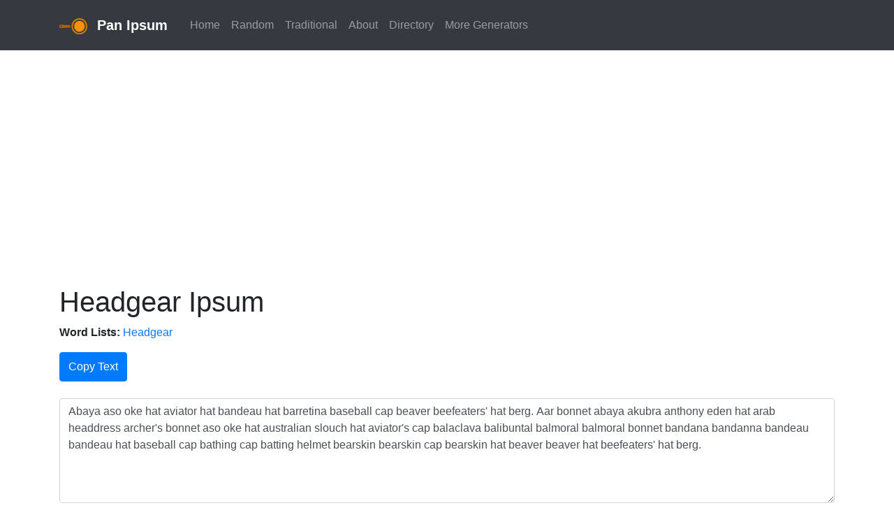

--- FILE ---
content_type: text/html; charset=UTF-8
request_url: https://panipsum.com/generate/?wl%5B%5D=83
body_size: 7426
content:
<!doctype html>
<html lang="en">
<head>


<script async src="https://www.googletagmanager.com/gtag/js?id=G-6Y5JRNMQW6"></script>
<script>
  window.dataLayer = window.dataLayer || [];
  function gtag(){dataLayer.push(arguments);}
  gtag('js', new Date());

  gtag('config', 'G-6Y5JRNMQW6');
</script>

<meta name="viewport" content="width=device-width, initial-scale=1">
<meta http-equiv="Content-Type" content="text/html; charset=utf-8" />
<title>Pan Ipsum - Headgear Ipsum</title>
<meta name="description" content="The last and only lorem ipsum generator you need." />
<meta name="keywords" content="ipsum generator,ipsum mashup,ipsum generator generator,word lists" />


<link href="https://stackpath.bootstrapcdn.com/bootstrap/4.3.1/css/bootstrap.min.css" rel="stylesheet" integrity="sha384-ggOyR0iXCbMQv3Xipma34MD+dH/1fQ784/j6cY/iJTQUOhcWr7x9JvoRxT2MZw1T" crossorigin="anonymous">




<script data-ad-client="ca-pub-7313754406377193" async src="https://pagead2.googlesyndication.com/pagead/js/adsbygoogle.js"></script>

<script>var otCcpaScript = document.createElement('script'),script1 = document.getElementsByTagName('script')[0];otCcpaScript.src = 'https://cookie-cdn.cookiepro.com/ccpa-optout-solution/v1/ccpa-optout.js';otCcpaScript.async = false;otCcpaScript.type = 'text/javascript';script1.parentNode.insertBefore(otCcpaScript, script1); window.otccpaooSettings = {layout: {dialogueLocation:"right",primaryColor: "#6aaae4",secondaryColor: "#ffffff",button:{primary:"#6aaae4", secondary:"#ffffff", } },dialogue: {email: {display:false,title:"",url:"",},lspa: {accepted:false,},phone: {display:false,title:"",url:"",},dsar: {display:false,title:"",url:"",},intro: { title:"Do Not Sell My Personal Information",description:"Exercise your consumer right to opt out.",}, privacyPolicy: {title:"",url:"", }, optOut: {title:"Personalized Advertisements",description:"Turning this off will opt you out of personalized advertisements on this website.",frameworks:["iab","gam"],}, location:"ca",confirmation: {text: "Confirm",}, } };</script>

</head>



<body>



<nav class="navbar navbar-expand-lg navbar-dark bg-dark mb-4 p-3">
  <div class="container">
    <a class="navbar-brand mr-4 font-weight-bold" href="/"><img src="/images/logo.svg" width="40" alt="Pan Ipsum" class="mr-2"> Pan Ipsum</a>
    <button class="navbar-toggler" type="button" data-toggle="collapse" data-target="#nav" aria-controls="navbarColor01" aria-expanded="false" aria-label="Toggle navigation">
      <span class="navbar-toggler-icon"></span>
    </button>

    <div class="collapse navbar-collapse" id="nav">
      <ul class="navbar-nav mr-auto">
        <li class="nav-item">
          <a class="nav-link" href="/">Home</a>
        </li>

        <li class="nav-item">
          <a class="nav-link" href="/generate/?random=1">Random</a>
        </li>
        <li class="nav-item">
          <a class="nav-link" href="/generate/">Traditional</a>
        </li>
        <li class="nav-item">
          <a class="nav-link" href="/about/">About</a>
        </li>
        <li class="nav-item">
          <a class="nav-link" href="/directory/">Directory</a>
        </li>
        <li class="nav-item">
          <a class="nav-link" href="/generators/">More Generators</a>
        </li>
      </ul>
    </div>
  </div>  
</nav>


<div style="text-align:center;margin-bottom:2rem;">
<script async src="https://pagead2.googlesyndication.com/pagead/js/adsbygoogle.js"></script>
<!-- new-horizontal-top -->
<ins class="adsbygoogle"
     style="display:block"
     data-ad-client="ca-pub-7313754406377193"
     data-ad-slot="8709803305"
     data-ad-format="auto"
     data-full-width-responsive="true"></ins>
<script>
     (adsbygoogle = window.adsbygoogle || []).push({});
</script>
</div>
  

<main>
  <div class="container">




<h1>Headgear Ipsum</h1>

<p><strong>Word Lists:</strong> 
<a href="/generate/?wl%5B%5D=83">Headgear</a></p>

<button id="btn-select" class="btn btn-primary py-2" type="button">Copy Text</button>

<textarea class="form-control my-4" id="ipsum-text" style="height:150px">Abaya aso oke hat aviator hat bandeau hat barretina baseball cap beaver beefeaters' hat berg. Aar bonnet abaya akubra anthony eden hat arab headdress archer's bonnet aso oke hat australian slouch hat aviator's cap balaclava balibuntal balmoral balmoral bonnet bandana bandanna bandeau bandeau hat baseball cap bathing cap batting helmet bearskin bearskin cap bearskin hat beaver beaver hat beefeaters' hat berg.</textarea>


<div id="generation" class="mb-4">
  Abaya aso oke hat aviator hat bandeau hat barretina baseball cap beaver beefeaters' hat berg. Aar bonnet abaya akubra anthony eden hat arab headdress archer's bonnet aso oke hat australian slouch hat aviator's cap balaclava balibuntal balmoral balmoral bonnet bandana bandanna bandeau bandeau hat baseball cap bathing cap batting helmet bearskin bearskin cap bearskin hat beaver beaver hat beefeaters' hat berg.</div> <!-- end div#generation -->


<a class="btn btn-lg btn-primary" href="/">Generate New Ipsum</a>




  </div>
</main>


<div style="text-align:center;margin-bottom:2em;margin-top:2em">
<script async src="https://pagead2.googlesyndication.com/pagead/js/adsbygoogle.js"></script>
<!-- new-horizontal-bottom -->
<ins class="adsbygoogle"
     style="display:block"
     data-ad-client="ca-pub-7313754406377193"
     data-ad-slot="4503459828"
     data-ad-format="auto"
     data-full-width-responsive="true"></ins>
<script>
     (adsbygoogle = window.adsbygoogle || []).push({});
</script>
</div>


<footer class="mt-4 p-4" style="background:#eee">
  <div class="container">
    <div class="row">
      <div class="copyright col-6">
        <span class="d-none d-md-inline">Copyright</span> &copy; 2026 Pan Ipsum      </div>
      <div class="footer-links col-6 text-right">
        <a href="mailto:shapebyforce+panipsum@gmail.com">Contact</a> | <a href="/generators/">Other Generators</a>
      </div>
    </div>
    <div class="text-center"><a href="javascript:void(0)" data-ot-ccpa-opt-out="link" style="display:none;">Do Not Sell My Personal Information</a></div>
  </div>
</footer>
<div class="text-center mb-4 p-4" style="color:#999">
  The ipsumizer with fat stacks</div>


<script
  src="//code.jquery.com/jquery-3.4.1.slim.min.js"
  integrity="sha256-pasqAKBDmFT4eHoN2ndd6lN370kFiGUFyTiUHWhU7k8="
  crossorigin="anonymous"></script>

<script src="//stackpath.bootstrapcdn.com/bootstrap/4.3.1/js/bootstrap.min.js" integrity="sha384-JjSmVgyd0p3pXB1rRibZUAYoIIy6OrQ6VrjIEaFf/nJGzIxFDsf4x0xIM+B07jRM" crossorigin="anonymous"></script>




<script type="text/javascript">
  $(document).ready(function() {

  
  function copyIpsum() {
    $('#ipsum-text').focus().select();
    document.execCommand('copy');
    $('#btn-select').removeClass('btn-primary').addClass('btn-success').html('Copied Text to Buffer');
    $('#copy-success-alert').addClass('d-inline');
    setTimeout(function() {
      $('#btn-select').removeClass('btn-success').addClass('btn-primary').html('Copy Text')
    }, 3000)
  }

  $('#ipsum-text').click(function() {
    copyIpsum();
  });

  $('#btn-select').click(function() {
    copyIpsum();
  });



  });
</script>



<script type="text/javascript">
var infolinks_pid = 3219827;
var infolinks_wsid = 5;
</script>
<script type="text/javascript" src="//resources.infolinks.com/js/infolinks_main.js"></script>
<!--new-->
</body>
</html>


--- FILE ---
content_type: text/html; charset=utf-8
request_url: https://www.google.com/recaptcha/api2/aframe
body_size: 266
content:
<!DOCTYPE HTML><html><head><meta http-equiv="content-type" content="text/html; charset=UTF-8"></head><body><script nonce="5tbR1UbTcFyiT6R5FqJ6LA">/** Anti-fraud and anti-abuse applications only. See google.com/recaptcha */ try{var clients={'sodar':'https://pagead2.googlesyndication.com/pagead/sodar?'};window.addEventListener("message",function(a){try{if(a.source===window.parent){var b=JSON.parse(a.data);var c=clients[b['id']];if(c){var d=document.createElement('img');d.src=c+b['params']+'&rc='+(localStorage.getItem("rc::a")?sessionStorage.getItem("rc::b"):"");window.document.body.appendChild(d);sessionStorage.setItem("rc::e",parseInt(sessionStorage.getItem("rc::e")||0)+1);localStorage.setItem("rc::h",'1768424764100');}}}catch(b){}});window.parent.postMessage("_grecaptcha_ready", "*");}catch(b){}</script></body></html>

--- FILE ---
content_type: image/svg+xml
request_url: https://panipsum.com/images/logo.svg
body_size: 2636
content:
<?xml version="1.0" encoding="UTF-8"?>
<svg width="53px" height="30px" viewBox="0 0 53 30" version="1.1" xmlns="http://www.w3.org/2000/svg" xmlns:xlink="http://www.w3.org/1999/xlink">
    <!-- Generator: Sketch 52.6 (67491) - http://www.bohemiancoding.com/sketch -->
    <title>frying-pan 2</title>
    <desc>Created with Sketch.</desc>
    <g id="Page-1" stroke="none" stroke-width="1" fill="none" fill-rule="evenodd">
        <g id="frying-pan-2" transform="translate(26.500000, 15.000000) rotate(-180.000000) translate(-26.500000, -15.000000) ">
            <g id="frying-pan" transform="translate(26.500000, 15.000000) rotate(-270.000000) translate(-26.500000, -15.000000) translate(11.500000, -11.500000)">
                <path d="M15.0702104,20.7670691 C15.7045871,20.7670691 16.3268857,20.8158247 16.9423339,20.8896858 L18.0335196,1.73964738 C18.0335196,0.77854337 17.262046,0 16.3096697,0 L13.7238499,0 C12.7714735,0 12,0.77854337 12,1.73964738 L12.8093306,20.9497207 C13.5497072,20.8418398 14.3005396,20.7670691 15.0702104,20.7670691 Z M15.2321847,1.95713742 C15.945881,1.95713742 16.5250946,2.54165894 16.5250946,3.2618957 C16.5250946,3.98213245 15.945881,4.56665397 15.2321847,4.56665397 C14.5184883,4.56665397 13.9392747,3.98213245 13.9392747,3.2618957 C13.9392747,2.54165894 14.5184883,1.95713742 15.2321847,1.95713742 Z" id="Shape" fill="#AD6402" fill-rule="nonzero"></path>
                <g id="Group" transform="translate(0.000000, 23.000000)">
                    <path d="M15,25 C20.5144148,25 25,20.5144148 25,15 C25,9.48558521 20.5144148,5 15,5 C9.48558521,5 5,9.48558521 5,15 C5,20.5144148 9.48630356,25 15,25 Z" id="Path" fill="#FF9200"></path>
                    <path d="M14.9990939,30 C23.2832264,30 30,23.2843353 30,15.000453 C30,7.33776903 24.2502084,1.02847461 16.8316661,0.123043654 C16.2303831,0.0493805534 15.6213077,-2.66453526e-14 15,-2.66453526e-14 C14.2375231,-2.66453526e-14 13.4949802,0.0753846247 12.7636729,0.184565481 C5.54265884,1.26676976 -1.24344979e-14,7.47730307 -1.24344979e-14,14.999547 C-0.000906092566,23.2843353 6.7149614,30 14.9990939,30 Z M12.8666957,2.98050148 C13.5607626,2.85745782 14.2712297,2.7820732 14.9999094,2.7820732 C15.6262912,2.7820732 16.2380849,2.84441048 16.8393679,2.93547004 C22.70523,3.82694759 27.2186583,8.88949629 27.2186583,15.000453 C27.2186583,21.7377727 21.7375231,27.2188329 14.9999094,27.2188329 C8.26238629,27.2188329 2.78116052,21.7378633 2.78116052,15.000453 C2.78043565,8.99170044 7.14381501,3.99330116 12.8666957,2.98050148 Z" id="Shape" fill="#D17800" fill-rule="nonzero"></path>
                </g>
            </g>
        </g>
    </g>
</svg>